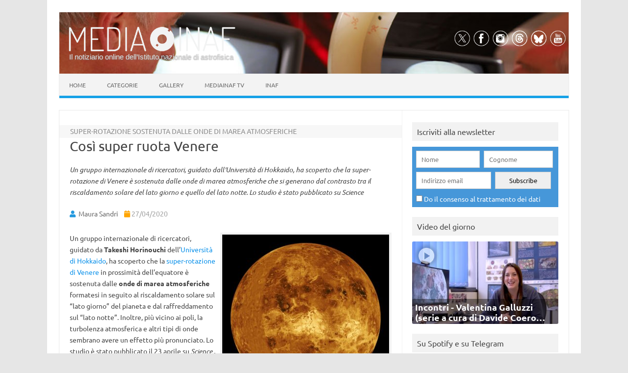

--- FILE ---
content_type: text/html; charset=UTF-8
request_url: https://www.media.inaf.it/2020/04/27/venere-super-rotazione/
body_size: 76348
content:
<!DOCTYPE html>
<html lang="it-IT">
<!--<![endif]-->
<head>
<meta charset="UTF-8">
<meta name="viewport" content="width=device-width, user-scalable=yes, initial-scale=1.0">
<meta name="facebook-domain-verification" content="jl5h6w8h0hdcj19g7zwl9smcjebisq" />
<meta name="google-site-verification" content="R5oC4XjKQXIWbe1hjB350p9B7YlVOeVE0b4ZevTzbjU" />
<meta name="thumbnail" content="https://www.media.inaf.it/wp-content/uploads/2020/04/venere_ita-660x501.jpg" />
<link rel="profile" href="http://gmpg.org/xfn/11">
<!-- Start favicon defs by Mala -->
<link rel="apple-touch-icon" sizes="57x57" href="/favicons/apple-icon-57x57.png">
<link rel="apple-touch-icon" sizes="60x60" href="/favicons/apple-icon-60x60.png">
<link rel="apple-touch-icon" sizes="72x72" href="/favicons/apple-icon-72x72.png">
<link rel="apple-touch-icon" sizes="76x76" href="/favicons/apple-icon-76x76.png">
<link rel="apple-touch-icon" sizes="114x114" href="/favicons/apple-icon-114x114.png">
<link rel="apple-touch-icon" sizes="120x120" href="/favicons/apple-icon-120x120.png">
<link rel="apple-touch-icon" sizes="144x144" href="/favicons/apple-icon-144x144.png">
<link rel="apple-touch-icon" sizes="152x152" href="/favicons/apple-icon-152x152.png">
<link rel="apple-touch-icon" sizes="180x180" href="/favicons/apple-icon-180x180.png">
<link rel="icon" type="image/png" sizes="192x192"  href="/favicons/android-icon-192x192.png">
<link rel="icon" type="image/png" sizes="32x32" href="/favicons/favicon-32x32.png">
<link rel="icon" type="image/png" sizes="96x96" href="/favicons/favicon-96x96.png">
<link rel="icon" type="image/png" sizes="16x16" href="/favicons/favicon-16x16.png">
<link rel="manifest" href="/favicons/manifest.json">
<meta name="msapplication-TileColor" content="#ffffff">
<meta name="msapplication-TileImage" content="/favicons/ms-icon-144x144.png">
<meta name="theme-color" content="#ffffff">
<!-- End favicon -->
<meta property="og:site_name" content="MEDIA INAF" />
<meta property="fb:admins" content="1445982579" />
<meta name="twitter:site" content="@mediainaf" />
<meta name="author" content="Maura Sandri" />
<meta name="description" content="Un gruppo internazionale di ricercatori, guidato dall'Università di Hokkaido, ha scoperto che la super-rotazione di Venere è sostenuta dalle onde di marea atmosferiche che si generano dal contrasto tra il riscaldamento solare del lato giorno e quello del lato notte. Lo studio è stato pubblicato su Science" />
<meta property="og:title" content="Così super ruota Venere" />
<meta property="og:url" content="https://www.media.inaf.it/2020/04/27/venere-super-rotazione/" />
<meta property="og:type" content="article" />
<meta property="og:description" content="Un gruppo internazionale di ricercatori, guidato dall'Università di Hokkaido, ha scoperto che la super-rotazione di Venere è sostenuta dalle onde di marea atmosferiche che si generano dal contrasto tra il riscaldamento solare del lato gio" />
<meta name="twitter:title" content="Così super ruota Venere" />
<meta name="twitter:description" content="Un gruppo internazionale di ricercatori, guidato dall'Università di Hokkaido, ha scoperto che la super-rotazione di Venere è sostenuta dalle onde di marea atmosferiche che si generano dal contrasto tra il riscaldamento solare del lato gio" />
<meta property="og:author" content="Maura Sandri" />
<meta property="og:image" content="https://www.media.inaf.it/wp-content/uploads/2020/04/venere_ita-scaled.jpg" />
<link rel="image_src" href="https://www.media.inaf.it/wp-content/uploads/2020/04/venere_ita-scaled.jpg" />
<meta name="twitter:card" content="summary_large_image" />
<meta name="twitter:image" content="https://www.media.inaf.it/wp-content/uploads/2020/04/venere_ita-scaled.jpg" />
<link rel="preload" href="https://www.media.inaf.it/wp-content/themes/malaspinaf/fonts/fontawesome-free-5.14.0-web/css/all.min.css" as='style' onload="this.onload=null;this.rel='stylesheet'" />
<link rel='preload' id='themonic-fonts-css' href='https://www.media.inaf.it/wp-content/themes/malaspinaf/fonts/ubuntu-v20-latin_latin-ext/all.css' as='style' onload="this.onload=null;this.rel='stylesheet'"  />
<title>Così super ruota Venere &#8211; MEDIA INAF</title>
<meta name='robots' content='max-image-preview:large' />
<link rel="alternate" type="application/rss+xml" title="MEDIA INAF &raquo; Feed" href="https://www.media.inaf.it/feed/" />
<link rel="alternate" title="oEmbed (JSON)" type="application/json+oembed" href="https://www.media.inaf.it/wp-json/oembed/1.0/embed?url=https%3A%2F%2Fwww.media.inaf.it%2F2020%2F04%2F27%2Fvenere-super-rotazione%2F" />
<link rel="alternate" title="oEmbed (XML)" type="text/xml+oembed" href="https://www.media.inaf.it/wp-json/oembed/1.0/embed?url=https%3A%2F%2Fwww.media.inaf.it%2F2020%2F04%2F27%2Fvenere-super-rotazione%2F&#038;format=xml" />
<style id='wp-img-auto-sizes-contain-inline-css' type='text/css'>
img:is([sizes=auto i],[sizes^="auto," i]){contain-intrinsic-size:3000px 1500px}
/*# sourceURL=wp-img-auto-sizes-contain-inline-css */
</style>
<link rel='stylesheet' id='pmb_common-css' href='https://www.media.inaf.it/wp-content/plugins/print-my-blog/assets/styles/pmb-common.css?ver=1757340526' type='text/css' media='all' />
<style id='wp-block-library-inline-css' type='text/css'>
:root{--wp-block-synced-color:#7a00df;--wp-block-synced-color--rgb:122,0,223;--wp-bound-block-color:var(--wp-block-synced-color);--wp-editor-canvas-background:#ddd;--wp-admin-theme-color:#007cba;--wp-admin-theme-color--rgb:0,124,186;--wp-admin-theme-color-darker-10:#006ba1;--wp-admin-theme-color-darker-10--rgb:0,107,160.5;--wp-admin-theme-color-darker-20:#005a87;--wp-admin-theme-color-darker-20--rgb:0,90,135;--wp-admin-border-width-focus:2px}@media (min-resolution:192dpi){:root{--wp-admin-border-width-focus:1.5px}}.wp-element-button{cursor:pointer}:root .has-very-light-gray-background-color{background-color:#eee}:root .has-very-dark-gray-background-color{background-color:#313131}:root .has-very-light-gray-color{color:#eee}:root .has-very-dark-gray-color{color:#313131}:root .has-vivid-green-cyan-to-vivid-cyan-blue-gradient-background{background:linear-gradient(135deg,#00d084,#0693e3)}:root .has-purple-crush-gradient-background{background:linear-gradient(135deg,#34e2e4,#4721fb 50%,#ab1dfe)}:root .has-hazy-dawn-gradient-background{background:linear-gradient(135deg,#faaca8,#dad0ec)}:root .has-subdued-olive-gradient-background{background:linear-gradient(135deg,#fafae1,#67a671)}:root .has-atomic-cream-gradient-background{background:linear-gradient(135deg,#fdd79a,#004a59)}:root .has-nightshade-gradient-background{background:linear-gradient(135deg,#330968,#31cdcf)}:root .has-midnight-gradient-background{background:linear-gradient(135deg,#020381,#2874fc)}:root{--wp--preset--font-size--normal:16px;--wp--preset--font-size--huge:42px}.has-regular-font-size{font-size:1em}.has-larger-font-size{font-size:2.625em}.has-normal-font-size{font-size:var(--wp--preset--font-size--normal)}.has-huge-font-size{font-size:var(--wp--preset--font-size--huge)}.has-text-align-center{text-align:center}.has-text-align-left{text-align:left}.has-text-align-right{text-align:right}.has-fit-text{white-space:nowrap!important}#end-resizable-editor-section{display:none}.aligncenter{clear:both}.items-justified-left{justify-content:flex-start}.items-justified-center{justify-content:center}.items-justified-right{justify-content:flex-end}.items-justified-space-between{justify-content:space-between}.screen-reader-text{border:0;clip-path:inset(50%);height:1px;margin:-1px;overflow:hidden;padding:0;position:absolute;width:1px;word-wrap:normal!important}.screen-reader-text:focus{background-color:#ddd;clip-path:none;color:#444;display:block;font-size:1em;height:auto;left:5px;line-height:normal;padding:15px 23px 14px;text-decoration:none;top:5px;width:auto;z-index:100000}html :where(.has-border-color){border-style:solid}html :where([style*=border-top-color]){border-top-style:solid}html :where([style*=border-right-color]){border-right-style:solid}html :where([style*=border-bottom-color]){border-bottom-style:solid}html :where([style*=border-left-color]){border-left-style:solid}html :where([style*=border-width]){border-style:solid}html :where([style*=border-top-width]){border-top-style:solid}html :where([style*=border-right-width]){border-right-style:solid}html :where([style*=border-bottom-width]){border-bottom-style:solid}html :where([style*=border-left-width]){border-left-style:solid}html :where(img[class*=wp-image-]){height:auto;max-width:100%}:where(figure){margin:0 0 1em}html :where(.is-position-sticky){--wp-admin--admin-bar--position-offset:var(--wp-admin--admin-bar--height,0px)}@media screen and (max-width:600px){html :where(.is-position-sticky){--wp-admin--admin-bar--position-offset:0px}}

/*# sourceURL=wp-block-library-inline-css */
</style><style id='global-styles-inline-css' type='text/css'>
:root{--wp--preset--aspect-ratio--square: 1;--wp--preset--aspect-ratio--4-3: 4/3;--wp--preset--aspect-ratio--3-4: 3/4;--wp--preset--aspect-ratio--3-2: 3/2;--wp--preset--aspect-ratio--2-3: 2/3;--wp--preset--aspect-ratio--16-9: 16/9;--wp--preset--aspect-ratio--9-16: 9/16;--wp--preset--color--black: #000000;--wp--preset--color--cyan-bluish-gray: #abb8c3;--wp--preset--color--white: #ffffff;--wp--preset--color--pale-pink: #f78da7;--wp--preset--color--vivid-red: #cf2e2e;--wp--preset--color--luminous-vivid-orange: #ff6900;--wp--preset--color--luminous-vivid-amber: #fcb900;--wp--preset--color--light-green-cyan: #7bdcb5;--wp--preset--color--vivid-green-cyan: #00d084;--wp--preset--color--pale-cyan-blue: #8ed1fc;--wp--preset--color--vivid-cyan-blue: #0693e3;--wp--preset--color--vivid-purple: #9b51e0;--wp--preset--gradient--vivid-cyan-blue-to-vivid-purple: linear-gradient(135deg,rgb(6,147,227) 0%,rgb(155,81,224) 100%);--wp--preset--gradient--light-green-cyan-to-vivid-green-cyan: linear-gradient(135deg,rgb(122,220,180) 0%,rgb(0,208,130) 100%);--wp--preset--gradient--luminous-vivid-amber-to-luminous-vivid-orange: linear-gradient(135deg,rgb(252,185,0) 0%,rgb(255,105,0) 100%);--wp--preset--gradient--luminous-vivid-orange-to-vivid-red: linear-gradient(135deg,rgb(255,105,0) 0%,rgb(207,46,46) 100%);--wp--preset--gradient--very-light-gray-to-cyan-bluish-gray: linear-gradient(135deg,rgb(238,238,238) 0%,rgb(169,184,195) 100%);--wp--preset--gradient--cool-to-warm-spectrum: linear-gradient(135deg,rgb(74,234,220) 0%,rgb(151,120,209) 20%,rgb(207,42,186) 40%,rgb(238,44,130) 60%,rgb(251,105,98) 80%,rgb(254,248,76) 100%);--wp--preset--gradient--blush-light-purple: linear-gradient(135deg,rgb(255,206,236) 0%,rgb(152,150,240) 100%);--wp--preset--gradient--blush-bordeaux: linear-gradient(135deg,rgb(254,205,165) 0%,rgb(254,45,45) 50%,rgb(107,0,62) 100%);--wp--preset--gradient--luminous-dusk: linear-gradient(135deg,rgb(255,203,112) 0%,rgb(199,81,192) 50%,rgb(65,88,208) 100%);--wp--preset--gradient--pale-ocean: linear-gradient(135deg,rgb(255,245,203) 0%,rgb(182,227,212) 50%,rgb(51,167,181) 100%);--wp--preset--gradient--electric-grass: linear-gradient(135deg,rgb(202,248,128) 0%,rgb(113,206,126) 100%);--wp--preset--gradient--midnight: linear-gradient(135deg,rgb(2,3,129) 0%,rgb(40,116,252) 100%);--wp--preset--font-size--small: 13px;--wp--preset--font-size--medium: 20px;--wp--preset--font-size--large: 36px;--wp--preset--font-size--x-large: 42px;--wp--preset--spacing--20: 0.44rem;--wp--preset--spacing--30: 0.67rem;--wp--preset--spacing--40: 1rem;--wp--preset--spacing--50: 1.5rem;--wp--preset--spacing--60: 2.25rem;--wp--preset--spacing--70: 3.38rem;--wp--preset--spacing--80: 5.06rem;--wp--preset--shadow--natural: 6px 6px 9px rgba(0, 0, 0, 0.2);--wp--preset--shadow--deep: 12px 12px 50px rgba(0, 0, 0, 0.4);--wp--preset--shadow--sharp: 6px 6px 0px rgba(0, 0, 0, 0.2);--wp--preset--shadow--outlined: 6px 6px 0px -3px rgb(255, 255, 255), 6px 6px rgb(0, 0, 0);--wp--preset--shadow--crisp: 6px 6px 0px rgb(0, 0, 0);}:where(body) { margin: 0; }.wp-site-blocks > .alignleft { float: left; margin-right: 2em; }.wp-site-blocks > .alignright { float: right; margin-left: 2em; }.wp-site-blocks > .aligncenter { justify-content: center; margin-left: auto; margin-right: auto; }:where(.is-layout-flex){gap: 0.5em;}:where(.is-layout-grid){gap: 0.5em;}.is-layout-flow > .alignleft{float: left;margin-inline-start: 0;margin-inline-end: 2em;}.is-layout-flow > .alignright{float: right;margin-inline-start: 2em;margin-inline-end: 0;}.is-layout-flow > .aligncenter{margin-left: auto !important;margin-right: auto !important;}.is-layout-constrained > .alignleft{float: left;margin-inline-start: 0;margin-inline-end: 2em;}.is-layout-constrained > .alignright{float: right;margin-inline-start: 2em;margin-inline-end: 0;}.is-layout-constrained > .aligncenter{margin-left: auto !important;margin-right: auto !important;}.is-layout-constrained > :where(:not(.alignleft):not(.alignright):not(.alignfull)){margin-left: auto !important;margin-right: auto !important;}body .is-layout-flex{display: flex;}.is-layout-flex{flex-wrap: wrap;align-items: center;}.is-layout-flex > :is(*, div){margin: 0;}body .is-layout-grid{display: grid;}.is-layout-grid > :is(*, div){margin: 0;}body{padding-top: 0px;padding-right: 0px;padding-bottom: 0px;padding-left: 0px;}a:where(:not(.wp-element-button)){text-decoration: underline;}:root :where(.wp-element-button, .wp-block-button__link){background-color: #32373c;border-width: 0;color: #fff;font-family: inherit;font-size: inherit;font-style: inherit;font-weight: inherit;letter-spacing: inherit;line-height: inherit;padding-top: calc(0.667em + 2px);padding-right: calc(1.333em + 2px);padding-bottom: calc(0.667em + 2px);padding-left: calc(1.333em + 2px);text-decoration: none;text-transform: inherit;}.has-black-color{color: var(--wp--preset--color--black) !important;}.has-cyan-bluish-gray-color{color: var(--wp--preset--color--cyan-bluish-gray) !important;}.has-white-color{color: var(--wp--preset--color--white) !important;}.has-pale-pink-color{color: var(--wp--preset--color--pale-pink) !important;}.has-vivid-red-color{color: var(--wp--preset--color--vivid-red) !important;}.has-luminous-vivid-orange-color{color: var(--wp--preset--color--luminous-vivid-orange) !important;}.has-luminous-vivid-amber-color{color: var(--wp--preset--color--luminous-vivid-amber) !important;}.has-light-green-cyan-color{color: var(--wp--preset--color--light-green-cyan) !important;}.has-vivid-green-cyan-color{color: var(--wp--preset--color--vivid-green-cyan) !important;}.has-pale-cyan-blue-color{color: var(--wp--preset--color--pale-cyan-blue) !important;}.has-vivid-cyan-blue-color{color: var(--wp--preset--color--vivid-cyan-blue) !important;}.has-vivid-purple-color{color: var(--wp--preset--color--vivid-purple) !important;}.has-black-background-color{background-color: var(--wp--preset--color--black) !important;}.has-cyan-bluish-gray-background-color{background-color: var(--wp--preset--color--cyan-bluish-gray) !important;}.has-white-background-color{background-color: var(--wp--preset--color--white) !important;}.has-pale-pink-background-color{background-color: var(--wp--preset--color--pale-pink) !important;}.has-vivid-red-background-color{background-color: var(--wp--preset--color--vivid-red) !important;}.has-luminous-vivid-orange-background-color{background-color: var(--wp--preset--color--luminous-vivid-orange) !important;}.has-luminous-vivid-amber-background-color{background-color: var(--wp--preset--color--luminous-vivid-amber) !important;}.has-light-green-cyan-background-color{background-color: var(--wp--preset--color--light-green-cyan) !important;}.has-vivid-green-cyan-background-color{background-color: var(--wp--preset--color--vivid-green-cyan) !important;}.has-pale-cyan-blue-background-color{background-color: var(--wp--preset--color--pale-cyan-blue) !important;}.has-vivid-cyan-blue-background-color{background-color: var(--wp--preset--color--vivid-cyan-blue) !important;}.has-vivid-purple-background-color{background-color: var(--wp--preset--color--vivid-purple) !important;}.has-black-border-color{border-color: var(--wp--preset--color--black) !important;}.has-cyan-bluish-gray-border-color{border-color: var(--wp--preset--color--cyan-bluish-gray) !important;}.has-white-border-color{border-color: var(--wp--preset--color--white) !important;}.has-pale-pink-border-color{border-color: var(--wp--preset--color--pale-pink) !important;}.has-vivid-red-border-color{border-color: var(--wp--preset--color--vivid-red) !important;}.has-luminous-vivid-orange-border-color{border-color: var(--wp--preset--color--luminous-vivid-orange) !important;}.has-luminous-vivid-amber-border-color{border-color: var(--wp--preset--color--luminous-vivid-amber) !important;}.has-light-green-cyan-border-color{border-color: var(--wp--preset--color--light-green-cyan) !important;}.has-vivid-green-cyan-border-color{border-color: var(--wp--preset--color--vivid-green-cyan) !important;}.has-pale-cyan-blue-border-color{border-color: var(--wp--preset--color--pale-cyan-blue) !important;}.has-vivid-cyan-blue-border-color{border-color: var(--wp--preset--color--vivid-cyan-blue) !important;}.has-vivid-purple-border-color{border-color: var(--wp--preset--color--vivid-purple) !important;}.has-vivid-cyan-blue-to-vivid-purple-gradient-background{background: var(--wp--preset--gradient--vivid-cyan-blue-to-vivid-purple) !important;}.has-light-green-cyan-to-vivid-green-cyan-gradient-background{background: var(--wp--preset--gradient--light-green-cyan-to-vivid-green-cyan) !important;}.has-luminous-vivid-amber-to-luminous-vivid-orange-gradient-background{background: var(--wp--preset--gradient--luminous-vivid-amber-to-luminous-vivid-orange) !important;}.has-luminous-vivid-orange-to-vivid-red-gradient-background{background: var(--wp--preset--gradient--luminous-vivid-orange-to-vivid-red) !important;}.has-very-light-gray-to-cyan-bluish-gray-gradient-background{background: var(--wp--preset--gradient--very-light-gray-to-cyan-bluish-gray) !important;}.has-cool-to-warm-spectrum-gradient-background{background: var(--wp--preset--gradient--cool-to-warm-spectrum) !important;}.has-blush-light-purple-gradient-background{background: var(--wp--preset--gradient--blush-light-purple) !important;}.has-blush-bordeaux-gradient-background{background: var(--wp--preset--gradient--blush-bordeaux) !important;}.has-luminous-dusk-gradient-background{background: var(--wp--preset--gradient--luminous-dusk) !important;}.has-pale-ocean-gradient-background{background: var(--wp--preset--gradient--pale-ocean) !important;}.has-electric-grass-gradient-background{background: var(--wp--preset--gradient--electric-grass) !important;}.has-midnight-gradient-background{background: var(--wp--preset--gradient--midnight) !important;}.has-small-font-size{font-size: var(--wp--preset--font-size--small) !important;}.has-medium-font-size{font-size: var(--wp--preset--font-size--medium) !important;}.has-large-font-size{font-size: var(--wp--preset--font-size--large) !important;}.has-x-large-font-size{font-size: var(--wp--preset--font-size--x-large) !important;}
/*# sourceURL=global-styles-inline-css */
</style>

<link rel='stylesheet' id='contact-form-7-css' href='https://www.media.inaf.it/wp-content/plugins/contact-form-7/includes/css/styles.css?ver=6.1.4' type='text/css' media='all' />
<link rel='stylesheet' id='cookie-notice-front-css' href='https://www.media.inaf.it/wp-content/plugins/cookie-notice/css/front.min.css?ver=2.5.11' type='text/css' media='all' />
<link rel='stylesheet' id='gn-frontend-gnfollow-style-css' href='https://www.media.inaf.it/wp-content/plugins/gn-publisher/assets/css/gn-frontend-gnfollow.min.css?ver=1.5.26' type='text/css' media='all' />
<link rel='stylesheet' id='themonic-style-css' href='https://www.media.inaf.it/wp-content/themes/malaspinaf/style.min.css?ver=1767025219' type='text/css' media='all' />
<link rel='stylesheet' id='custom-style-css' href='https://www.media.inaf.it/wp-content/themes/malaspinaf/custom.css?ver=6.9' type='text/css' media='all' />
<link rel='stylesheet' id='newsletter-css' href='https://www.media.inaf.it/wp-content/plugins/newsletter/style.css?ver=8.9.2' type='text/css' media='all' />
<link rel='stylesheet' id='slb_core-css' href='https://www.media.inaf.it/wp-content/plugins/simple-lightbox/client/css/app.css?ver=2.9.4' type='text/css' media='all' />
<script type="text/javascript" id="cookie-notice-front-js-before">
/* <![CDATA[ */
var cnArgs = {"ajaxUrl":"https:\/\/www.media.inaf.it\/wp-admin\/admin-ajax.php","nonce":"88c16b5591","hideEffect":"fade","position":"bottom","onScroll":true,"onScrollOffset":144,"onClick":true,"cookieName":"cookie_notice_accepted","cookieTime":15811200,"cookieTimeRejected":3600,"globalCookie":false,"redirection":true,"cache":false,"revokeCookies":false,"revokeCookiesOpt":"automatic"};

//# sourceURL=cookie-notice-front-js-before
/* ]]> */
</script>
<script type="text/javascript" src="https://www.media.inaf.it/wp-content/plugins/cookie-notice/js/front.min.js?ver=2.5.11" id="cookie-notice-front-js"></script>
<script type="text/javascript" src="https://www.media.inaf.it/wp-includes/js/jquery/jquery.min.js?ver=3.7.1" id="jquery-core-js"></script>
<script type="text/javascript" src="https://www.media.inaf.it/wp-includes/js/jquery/jquery-migrate.min.js?ver=3.4.1" id="jquery-migrate-js"></script>
<script type="text/javascript" src="https://www.media.inaf.it/wp-content/themes/malaspinaf/js/mediainaf.js" id="mediainaf-js"></script>
<link rel="https://api.w.org/" href="https://www.media.inaf.it/wp-json/" /><link rel="alternate" title="JSON" type="application/json" href="https://www.media.inaf.it/wp-json/wp/v2/posts/1688748" /><link rel="EditURI" type="application/rsd+xml" title="RSD" href="https://www.media.inaf.it/xmlrpc.php?rsd" />
<meta name="generator" content="WordPress 6.9" />
<link rel="canonical" href="https://www.media.inaf.it/2020/04/27/venere-super-rotazione/" />
<link rel='shortlink' href='https://www.media.inaf.it/?p=1688748' />
<noscript><style id="rocket-lazyload-nojs-css">.rll-youtube-player, [data-lazy-src]{display:none !important;}</style></noscript> 

<script type="application/ld+json" class="gnpub-schema-markup-output">
{"@context":"https:\/\/schema.org\/","@type":"NewsArticle","@id":"https:\/\/www.media.inaf.it\/2020\/04\/27\/venere-super-rotazione\/#newsarticle","url":"https:\/\/www.media.inaf.it\/2020\/04\/27\/venere-super-rotazione\/","image":{"@type":"ImageObject","url":"https:\/\/www.media.inaf.it\/wp-content\/uploads\/2020\/04\/venere_ita-150x150.jpg","width":150,"height":150},"headline":"Cos\u00ec super ruota Venere","mainEntityOfPage":"https:\/\/www.media.inaf.it\/2020\/04\/27\/venere-super-rotazione\/","datePublished":"2020-04-27T15:18:23+02:00","dateModified":"2020-04-27T15:18:59+02:00","description":"Un gruppo internazionale di ricercatori, guidato dall'Universit\u00e0 di Hokkaido, ha scoperto che la super-rotazione di Venere \u00e8 sostenuta dalle onde di marea atmosferiche che si generano dal contrasto tra il riscaldamento solare del lato giorno e quello del lato notte. Lo studio \u00e8 stato pubblicato su Science","articleSection":"News","articleBody":"[caption id=\"attachment_1688751\" align=\"alignright\" width=\"340\"] Vista globale di Venere, simulata al computer, centrata su 90 gradi di longitudine est (Nasa\/Jpl)[\/caption]\r\n\r\nUn gruppo internazionale di ricercatori, guidato da Takeshi Horinouchi dell'Universit\u00e0 di Hokkaido, ha scoperto che la super-rotazione di Venere in prossimit\u00e0 dell'equatore \u00e8 sostenuta dalle onde di marea atmosferiche formatesi in seguito al riscaldamento solare sul \u201clato giorno\u201d del pianeta e dal raffreddamento sul \u201clato notte\u201d. Inoltre, pi\u00f9 vicino ai poli, la turbolenza atmosferica e altri tipi di onde sembrano avere un effetto pi\u00f9 pronunciato. Lo studio \u00e8 stato pubblicato il 23 aprile su Science .\r\n\r\nVenere ruota molto lentamente, impiegando ben 243 giorni terrestri per compiere un giro completo attorno al proprio asse. S\u00ec, avete capito bene: un giorno su Venere \u00e8 lungo quanto 243 giorni sulla Terra. \u00c8 addirittura pi\u00f9 lungo di un anno che, su Venere, \u00e8 di soli 224 giorni terrestri. Nonostante questa sua rotazione molto lenta, l'atmosfera di Venere ruota verso ovest 60 volte pi\u00f9 velocemente della rotazione planetaria. Questa super-rotazione aumenta con l'altitudine, e le spesse nubi che circondano il pianeta impiegano solo quattro giorni terrestri a farsi un giro completo attorno al pianeta. L'atmosfera in rapido movimento ovviamente trasporta il calore dal lato illuminato a giorno, al lato in cui \u00e8 notte, mitigando le differenze di temperatura tra i due emisferi. \u00abDa quando la super-rotazione \u00e8 stata scoperta negli anni '60, tuttavia, il meccanismo alla base della sua formazione e sostentamento \u00e8 stato un mistero\u00bb, dice Horinouchi.\r\n\r\nHorinouchi e i suoi colleghi dell'Institute of Space and Astronautical Science (Isas, Jaxa), insieme ad altri ricercatori, hanno sviluppato un nuovo metodo estremamente preciso per tracciare le nubi e ricavare le velocit\u00e0 del vento dalle immagini fornite dalle telecamere a raggi ultravioletti e infrarossi della sonda spaziale Akatsuki, che orbita attorno a Venere da dicembre 2015. Ci\u00f2 ha permesso loro di stimare il contributo delle onde atmosferiche e della turbolenza alla super-rotazione.\r\n\r\n[caption id=\"attachment_1688752\" align=\"alignnone\" width=\"2560\"] Il sistema proposto in grado di sostenere la super-rotazione (freccia gialla) dell'atmosfera di Venere. La marea termica (rossa) verso l\u2019equatore impone la super-rotazione verso ovest. L'atmosfera \u00e8 controllata da un doppio sistema di circolazione: la circolazione meridionale (verticale, bianca) che trasporta lentamente il calore verso i poli e la super-rotazione che trasporta rapidamente il calore verso la notte del pianeta. Crediti: team di progetto Planet-C, traduzione di Media Inaf[\/caption]\r\n\r\nPer la prima volta, il gruppo ha notato che le differenze di temperatura atmosferica tra basse e alte latitudini sono minime, e non possono essere spiegate senza chiamare in causa una circolazione attraverso le latitudini. \u00abPoich\u00e9 tale circolazione dovrebbe alterare la distribuzione del vento e indebolire il picco di super-rotazione, deve esistere un altro meccanismo che rafforza e sostiene la distribuzione dei venti osservata\u00bb, spiega Horinouchi.\r\n\r\nUlteriori analisi hanno rivelato che il mantenimento della super-rotazione \u00e8 sostenuto da quella che viene chiamata marea termica \u2013 un'onda atmosferica generata dal contrasto tra il riscaldamento solare del lato giorno e quello del lato notte \u2013 che fornisce l'accelerazione a basse latitudini. Precedenti studi avevano suggerito che la turbolenza atmosferica e le onde diverse dalla marea termica avrebbero potuto fornire questa accelerazione. Tuttavia, questo studio ha dimostrato che tali onde lavorano in realt\u00e0 in modo opposto, rallentando debolmente la super-rotazione a bassa latitudine, anche se svolgono un ruolo importante alle medie e alte latitudini.\r\n\r\nLa loro scoperta ha evidenziato i fattori che sostengono la super-rotazione, suggerendo al contempo un sistema a doppia circolazione che trasporta efficacemente il calore in tutto il pianeta: la circolazione meridionale che trasporta lentamente il calore verso i poli e la super-rotazione che trasporta rapidamente il calore verso la notte del pianeta.\r\n\r\n\u00abIl nostro studio potrebbe aiutare a comprendere meglio i sistemi atmosferici su esopianeti nei quali un lato \u00e8 sempre rivolto verso la stella centrale, una situazione abbastanza simile a quella di Venere, il cui giorno \u00e8 molto lungo\u00bb, conclude Horinouchi.\r\n\r\nPer saperne di pi\u00f9:\r\n\r\n \tLeggi su Science l'articolo \"How waves and turbulence maintain the super-rotation of Venus\u2019 atmosphere\" di Takeshi Horinouchi,Yoshi-Yuki Hayashi, Shigeto Watanabe, Manabu Yamada, Atsushi Yamazaki, Toru Kouyama, Makoto Taguchi, Tetsuya Fukuhara, Masahiro Takagi, Kazunori Ogohara, Shin-ya Murakami, Javier Peralta, Sanjay S. Limaye, Takeshi Imamura, Masato Nakamura, Takao M. Sato e Takehiko Satoh","keywords":"Akatsuki, Jaxa, Super rotazione, Venere, ","name":"Cos\u00ec super ruota Venere","thumbnailUrl":"https:\/\/www.media.inaf.it\/wp-content\/uploads\/2020\/04\/venere_ita-150x150.jpg","wordCount":688,"timeRequired":"PT3M3S","mainEntity":{"@type":"WebPage","@id":"https:\/\/www.media.inaf.it\/2020\/04\/27\/venere-super-rotazione\/"},"author":{"@type":"Person","name":"Maura Sandri","description":"Tecnologa e giornalista dell'Osservatorio di astrofisica e scienza dello spazio di Bologna. Si occupa della progettazione e caratterizzazione di ottiche per satelliti dedicati allo studio del fondo cosmico a microonde e di radiotelescopi, nonch\u00e9 di didattica e divulgazione. Fa parte della redazione di Media Inaf ed \u00e8 Direttrice Responsabile della rivista Universi.","url":"https:\/\/www.media.inaf.it\/author\/sandri\/","sameAs":["MauraSandri"],"image":{"@type":"ImageObject","url":"https:\/\/secure.gravatar.com\/avatar\/2e9e3a82eff798d22ec5d9209cbec016cfe204878a64862f9c8f6e6f4eda12ba?s=96&d=mm&r=g","height":96,"width":96}},"editor":{"@type":"Person","name":"Maura Sandri","description":"Tecnologa e giornalista dell'Osservatorio di astrofisica e scienza dello spazio di Bologna. Si occupa della progettazione e caratterizzazione di ottiche per satelliti dedicati allo studio del fondo cosmico a microonde e di radiotelescopi, nonch\u00e9 di didattica e divulgazione. Fa parte della redazione di Media Inaf ed \u00e8 Direttrice Responsabile della rivista Universi.","url":"https:\/\/www.media.inaf.it\/author\/sandri\/","sameAs":["MauraSandri"],"image":{"@type":"ImageObject","url":"https:\/\/secure.gravatar.com\/avatar\/2e9e3a82eff798d22ec5d9209cbec016cfe204878a64862f9c8f6e6f4eda12ba?s=96&d=mm&r=g","height":96,"width":96}}}
</script>
</head>
<body class="wp-singular post-template-default single single-post postid-1688748 single-format-standard wp-theme-malaspinaf cookies-not-set">
<div id="page" class="site">
	<header id="masthead" class="site-header" role="banner" style="background-image: url('https://www.media.inaf.it/wp-content/themes/malaspinaf/img/header/others/header-others-08.jpg'); background-size: cover"> 
					
		<div class="themonic-logo">
        <a href="https://www.media.inaf.it/" title="MEDIA INAF" rel="home"><img src="data:image/svg+xml,%3Csvg%20xmlns='http://www.w3.org/2000/svg'%20viewBox='0%200%200%2055'%3E%3C/svg%3E" height="55" alt="MEDIA INAF" data-lazy-src="https://www.media.inaf.it/wp-content/uploads/2023/09/logo-dosis-557-89.png"><noscript><img src="https://www.media.inaf.it/wp-content/uploads/2023/09/logo-dosis-557-89.png" height="55" alt="MEDIA INAF"></noscript></a>
		<br .../> 
				<a class="site-description" href="https://www.media.inaf.it/">Il notiziario online dell’Istituto nazionale di astrofisica</a>
				</div>
		
		<div class="socialmedia">
							<a href="https://x.com/mediainaf" target="_blank"><img src="data:image/svg+xml,%3Csvg%20xmlns='http://www.w3.org/2000/svg'%20viewBox='0%200%200%200'%3E%3C/svg%3E" alt="Follow us on X" title="Follow us on X" data-lazy-src="https://www.media.inaf.it/wp-content/themes/malaspinaf/img/x.png"/><noscript><img src="https://www.media.inaf.it/wp-content/themes/malaspinaf/img/x.png" alt="Follow us on X" title="Follow us on X"/></noscript></a> 
											<a href="https://facebook.com/media.inaf" target="_blank"><img src="data:image/svg+xml,%3Csvg%20xmlns='http://www.w3.org/2000/svg'%20viewBox='0%200%200%200'%3E%3C/svg%3E" alt="Follow us on Facebook" title="Follow us on Facebook" data-lazy-src="https://www.media.inaf.it/wp-content/themes/malaspinaf/img/facebook.png"/><noscript><img src="https://www.media.inaf.it/wp-content/themes/malaspinaf/img/facebook.png" alt="Follow us on Facebook" title="Follow us on Facebook"/></noscript></a>
											<a href="https://instagram.com/mediainaf" rel="author" target="_blank"><img src="data:image/svg+xml,%3Csvg%20xmlns='http://www.w3.org/2000/svg'%20viewBox='0%200%200%200'%3E%3C/svg%3E" alt="Follow us on Instagram" title="Follow us on Instagram" data-lazy-src="https://www.media.inaf.it/wp-content/themes/malaspinaf/img/instagram.png"/><noscript><img src="https://www.media.inaf.it/wp-content/themes/malaspinaf/img/instagram.png" alt="Follow us on Instagram" title="Follow us on Instagram"/></noscript></a>
											<a href="https://www.threads.net/@mediainaf" rel="author" target="_blank"><img src="data:image/svg+xml,%3Csvg%20xmlns='http://www.w3.org/2000/svg'%20viewBox='0%200%200%200'%3E%3C/svg%3E" alt="Follow us on Threads" title="Follow us on Threads" data-lazy-src="https://www.media.inaf.it/wp-content/themes/malaspinaf/img/threads.png"/><noscript><img src="https://www.media.inaf.it/wp-content/themes/malaspinaf/img/threads.png" alt="Follow us on Threads" title="Follow us on Threads"/></noscript></a>
											<a href="https://bsky.app/profile/media.inaf.it" rel="author" target="_blank"><img src="data:image/svg+xml,%3Csvg%20xmlns='http://www.w3.org/2000/svg'%20viewBox='0%200%200%200'%3E%3C/svg%3E" alt="Follow us on Bluesky" title="Follow us on Bluesky" data-lazy-src="https://www.media.inaf.it/wp-content/themes/malaspinaf/img/bluesky.png"/><noscript><img src="https://www.media.inaf.it/wp-content/themes/malaspinaf/img/bluesky.png" alt="Follow us on Bluesky" title="Follow us on Bluesky"/></noscript></a>
									<a class="rss" href="https://www.youtube.com/user/inaftv?view_as=subscriber&#038;sub_confirmation=1" target="_blank"><img src="data:image/svg+xml,%3Csvg%20xmlns='http://www.w3.org/2000/svg'%20viewBox='0%200%200%200'%3E%3C/svg%3E" alt="Follow us on YouTube" title="Follow us on YouTube" data-lazy-src="https://www.media.inaf.it/wp-content/themes/malaspinaf/img/youtube.png"/><noscript><img src="https://www.media.inaf.it/wp-content/themes/malaspinaf/img/youtube.png" alt="Follow us on YouTube" title="Follow us on YouTube"/></noscript></a>			
					</div>
		

		
		<nav id="site-navigation" class="themonic-nav" role="navigation">
			<a class="assistive-text" href="#main" title="Vai al contenuto">Vai al contenuto</a>
			<ul id="menu-top" class="nav-menu"><li id="menu-item-44039" class="menu-home menu-item menu-item-type-custom menu-item-object-custom menu-item-44039"><a href="/">Home</a></li>
<li id="menu-item-1679873" class="menu-item menu-item-type-custom menu-item-object-custom menu-item-has-children menu-item-1679873"><a href="#">Categorie</a>
<ul class="sub-menu">
	<li id="menu-item-269034" class="menu-astro menu-item menu-item-type-taxonomy menu-item-object-category current-post-ancestor current-menu-parent current-post-parent menu-item-269034"><a href="https://www.media.inaf.it/category/astro/">Astronomia</a></li>
	<li id="menu-item-44041" class="menu-tech menu-item menu-item-type-taxonomy menu-item-object-category menu-item-44041"><a href="https://www.media.inaf.it/category/tech/">Tech</a></li>
	<li id="menu-item-267314" class="menu-fisica menu-item menu-item-type-taxonomy menu-item-object-category menu-item-267314"><a href="https://www.media.inaf.it/category/fisica/">Fisica</a></li>
	<li id="menu-item-267313" class="menu-spazio menu-item menu-item-type-taxonomy menu-item-object-category menu-item-267313"><a href="https://www.media.inaf.it/category/spazio/">Spazio</a></li>
	<li id="menu-item-1694614" class="menu-item menu-item-type-taxonomy menu-item-object-category menu-item-1694614"><a href="https://www.media.inaf.it/category/bio/">Biologia</a></li>
	<li id="menu-item-1694615" class="menu-item menu-item-type-taxonomy menu-item-object-category menu-item-1694615"><a href="https://www.media.inaf.it/category/geologia/">Geologia</a></li>
	<li id="menu-item-1752893" class="menu-item menu-item-type-taxonomy menu-item-object-category menu-item-1752893"><a href="https://www.media.inaf.it/category/coding/">Informatica</a></li>
	<li id="menu-item-1679883" class="menu-item menu-item-type-taxonomy menu-item-object-category menu-item-1679883"><a href="https://www.media.inaf.it/category/eduinaf/">Per le scuole</a></li>
	<li id="menu-item-44043" class="menu-eventi menu-item menu-item-type-taxonomy menu-item-object-category menu-item-44043"><a href="https://www.media.inaf.it/category/eventi/">Eventi</a></li>
	<li id="menu-item-44040" class="menu-news menu-item menu-item-type-taxonomy menu-item-object-category current-post-ancestor current-menu-parent current-post-parent menu-item-44040"><a href="https://www.media.inaf.it/category/news/">Archivio</a></li>
</ul>
</li>
<li id="menu-item-44057" class="menu-gallery menu-item menu-item-type-custom menu-item-object-custom menu-item-44057"><a target="_blank" href="http://gallery.media.inaf.it/main.php">Gallery</a></li>
<li id="menu-item-44044" class="menu-inaftv menu-item menu-item-type-custom menu-item-object-custom menu-item-44044"><a target="_blank" href="https://www.youtube.com/user/inaftv?sub_confirmation=1">MediaInaf Tv</a></li>
<li id="menu-item-1679874" class="menu-item menu-item-type-custom menu-item-object-custom menu-item-has-children menu-item-1679874"><a href="#">Inaf</a>
<ul class="sub-menu">
	<li id="menu-item-1679875" class="menu-item menu-item-type-post_type menu-item-object-page menu-item-1679875"><a href="https://www.media.inaf.it/elenco-delle-sedi-inaf/">Sedi Inaf</a></li>
	<li id="menu-item-1679877" class="menu-item menu-item-type-custom menu-item-object-custom menu-item-1679877"><a href="https://www.media.inaf.it/inaftv/">Astrochannel</a></li>
	<li id="menu-item-1679880" class="menu-item menu-item-type-post_type menu-item-object-page menu-item-1679880"><a href="https://www.media.inaf.it/inaftv/agenda/">Agenda</a></li>
	<li id="menu-item-1679881" class="menu-item menu-item-type-post_type menu-item-object-page menu-item-1679881"><a href="https://www.media.inaf.it/inaftv/news/">Lavoro</a></li>
	<li id="menu-item-1679882" class="menu-item menu-item-type-post_type menu-item-object-page menu-item-1679882"><a href="https://www.media.inaf.it/inaftv/seminari/">Seminari</a></li>
	<li id="menu-item-1754347" class="menu-item menu-item-type-custom menu-item-object-custom menu-item-1754347"><a href="https://universi.inaf.it/">Universi</a></li>
	<li id="menu-item-1679884" class="menu-item menu-item-type-custom menu-item-object-custom menu-item-1679884"><a href="https://edu.inaf.it">Edu Inaf</a></li>
	<li id="menu-item-1680704" class="menu-item menu-item-type-custom menu-item-object-custom menu-item-1680704"><a target="_blank" href="http://www.beniculturali.inaf.it/">Beni culturali</a></li>
	<li id="menu-item-1696174" class="menu-item menu-item-type-custom menu-item-object-custom menu-item-1696174"><a href="https://play.inaf.it/">Play, didattica innovativa</a></li>
	<li id="menu-item-1679886" class="menu-item menu-item-type-custom menu-item-object-custom menu-item-1679886"><a href="http://www.inaf.it/">Sito istituzionale</a></li>
</ul>
</li>
</ul>		</nav><!-- #site-navigation -->
		<div class="clear"></div>
	</header><!-- #masthead -->

	<div id="main" class="wrapper">	<div id="primary" class="site-content">
		<div id="content" role="main">

			
				
	<article id="post-1688748" class="post-1688748 post type-post status-publish format-standard has-post-thumbnail hentry category-astro category-news tag-akatsuki tag-jaxa tag-super-rotazione tag-venere">
				<header class="entry-header">

			<div class="above-title-meta">
			<div class="subshr">
			SUPER-ROTAZIONE SOSTENUTA DALLE ONDE DI MAREA ATMOSFERICHE			</div>
			</div><!-- above title meta end -->
						
						<h1 class="entry-title">Così super ruota Venere</h1>
						
			<div class="entry-summary">
				<p>Un gruppo internazionale di ricercatori, guidato dall'Università di Hokkaido, ha scoperto che la super-rotazione di Venere è sostenuta dalle onde di marea atmosferiche che si generano dal contrasto tra il riscaldamento solare del lato giorno e quello del lato notte. Lo studio è stato pubblicato su Science</p> 
			</div><!-- .entry-summary -->				
			
				
			<div class="below-title-meta">
				<div class="adt">
					<span class="vcard author">
						<span class="fa fa-user" aria-hidden="true" style="color:#2499de"></span>&nbsp; 
						<a href="https://www.media.inaf.it/author/sandri/" title="Articoli scritti da Maura Sandri" rel="author">Maura Sandri</a>					</span>&nbsp;&nbsp; 
					<span class="fa fa-calendar" aria-hidden="true" style="color:orange"></span>
						
						<span class="date updated">27/04/2020</span>
						 
				</div>

				<!--
								<div class="adt-social-tw-fb" style="background-color:darkgray;color:white;text-align:center;padding:2px 48px">
					Social buttons need cookies
        		</div>       
				 	
				-->
				
			</div> <!-- below title meta end   -->
						
		</header><!-- .entry-header -->
		<div style="clear:both"></div>
		
							<div class="entry-content">
						<div id="attachment_1688751" style="width: 341px" class="wp-caption alignright"><a href="https://www.media.inaf.it/wp-content/uploads/2020/04/venere.jpg" data-slb-active="1" data-slb-asset="839283349" data-slb-internal="0"><img fetchpriority="high" decoding="async" aria-describedby="caption-attachment-1688751" class="size-medium wp-image-1688751" src="data:image/svg+xml,%3Csvg%20xmlns='http://www.w3.org/2000/svg'%20viewBox='0%200%20340%20340'%3E%3C/svg%3E" alt="" width="340" height="340" data-lazy-srcset="https://www.media.inaf.it/wp-content/uploads/2020/04/venere-340x340.jpg 340w, https://www.media.inaf.it/wp-content/uploads/2020/04/venere-664x664.jpg 664w, https://www.media.inaf.it/wp-content/uploads/2020/04/venere-150x150.jpg 150w, https://www.media.inaf.it/wp-content/uploads/2020/04/venere-768x768.jpg 768w, https://www.media.inaf.it/wp-content/uploads/2020/04/venere-660x660.jpg 660w, https://www.media.inaf.it/wp-content/uploads/2020/04/venere-120x120.jpg 120w, https://www.media.inaf.it/wp-content/uploads/2020/04/venere.jpg 1440w" data-lazy-sizes="(max-width: 340px) 100vw, 340px" data-lazy-src="https://www.media.inaf.it/wp-content/uploads/2020/04/venere-340x340.jpg" /><noscript><img fetchpriority="high" decoding="async" aria-describedby="caption-attachment-1688751" class="size-medium wp-image-1688751" src="https://www.media.inaf.it/wp-content/uploads/2020/04/venere-340x340.jpg" alt="" width="340" height="340" srcset="https://www.media.inaf.it/wp-content/uploads/2020/04/venere-340x340.jpg 340w, https://www.media.inaf.it/wp-content/uploads/2020/04/venere-664x664.jpg 664w, https://www.media.inaf.it/wp-content/uploads/2020/04/venere-150x150.jpg 150w, https://www.media.inaf.it/wp-content/uploads/2020/04/venere-768x768.jpg 768w, https://www.media.inaf.it/wp-content/uploads/2020/04/venere-660x660.jpg 660w, https://www.media.inaf.it/wp-content/uploads/2020/04/venere-120x120.jpg 120w, https://www.media.inaf.it/wp-content/uploads/2020/04/venere.jpg 1440w" sizes="(max-width: 340px) 100vw, 340px" /></noscript></a><p id="caption-attachment-1688751" class="wp-caption-text">Vista globale di Venere, simulata al computer, centrata su 90 gradi di longitudine est (Nasa/Jpl)</p></div>
<p>Un gruppo internazionale di ricercatori, guidato da <strong>Takeshi Horinouchi</strong> dell&#8217;<a href="https://it.qwe.wiki/wiki/Hokkaido_University" target="_blank" rel="noopener noreferrer">Università di Hokkaido</a>, ha scoperto che la <a href="https://www.media.inaf.it/2017/09/04/corsa-di-nuvole-nel-cielo-di-venere/" target="_blank" rel="noopener noreferrer">super-rotazione di Venere</a> in prossimità dell&#8217;equatore è sostenuta dalle <strong>onde di marea atmosferiche</strong> formatesi in seguito al riscaldamento solare sul “lato giorno” del pianeta e dal raffreddamento sul “lato notte”. Inoltre, più vicino ai poli, la turbolenza atmosferica e altri tipi di onde sembrano avere un effetto più pronunciato. Lo studio è stato pubblicato il 23 aprile su <em>Science</em> .</p>
<p>Venere ruota molto lentamente, impiegando ben <strong>243 giorni terrestri</strong> per compiere un giro completo attorno al proprio asse. Sì, avete capito bene: un giorno su Venere è lungo quanto 243 giorni sulla Terra. È addirittura <strong>più lungo di un anno</strong> che, su Venere, è di soli 224 giorni terrestri. Nonostante questa sua rotazione molto lenta, l&#8217;atmosfera di Venere ruota verso ovest <strong>60 volte più velocemente</strong> della rotazione planetaria. Questa super-rotazione aumenta con l&#8217;altitudine, e le spesse nubi che circondano il pianeta impiegano solo quattro giorni terrestri a farsi un giro completo attorno al pianeta. L&#8217;atmosfera in rapido movimento ovviamente trasporta il calore dal lato illuminato a giorno, al lato in cui è notte, mitigando le differenze di temperatura tra i due emisferi. «Da quando la super-rotazione è stata scoperta negli anni &#8217;60, tuttavia, il meccanismo alla base della sua formazione e sostentamento è stato un mistero», dice Horinouchi.</p>
<p>Horinouchi e i suoi colleghi dell&#8217;<a href="http://www.isas.jaxa.jp/en/" target="_blank" rel="noopener noreferrer">Institute of Space and Astronautical Science</a> (Isas, Jaxa), insieme ad altri ricercatori, hanno sviluppato un nuovo metodo estremamente preciso per tracciare le nubi e ricavare le velocità del vento dalle immagini fornite dalle telecamere a raggi ultravioletti e infrarossi della <a href="https://it.wikipedia.org/wiki/Planet-C" target="_blank" rel="noopener noreferrer">sonda spaziale <strong>Akatsuki</strong></a>, che orbita attorno a Venere da dicembre 2015. Ciò ha permesso loro di stimare il contributo delle onde atmosferiche e della turbolenza alla super-rotazione.</p>
<div id="attachment_1688752" style="width: 2561px" class="wp-caption alignnone"><a href="https://www.media.inaf.it/wp-content/uploads/2020/04/venere_ita-scaled.jpg" data-slb-active="1" data-slb-asset="1737550848" data-slb-internal="0"><img decoding="async" aria-describedby="caption-attachment-1688752" class="wp-image-1688752 size-full" src="data:image/svg+xml,%3Csvg%20xmlns='http://www.w3.org/2000/svg'%20viewBox='0%200%202560%201941'%3E%3C/svg%3E" alt="" width="2560" height="1941" data-lazy-srcset="https://www.media.inaf.it/wp-content/uploads/2020/04/venere_ita-scaled.jpg 2560w, https://www.media.inaf.it/wp-content/uploads/2020/04/venere_ita-340x258.jpg 340w, https://www.media.inaf.it/wp-content/uploads/2020/04/venere_ita-664x504.jpg 664w, https://www.media.inaf.it/wp-content/uploads/2020/04/venere_ita-768x582.jpg 768w, https://www.media.inaf.it/wp-content/uploads/2020/04/venere_ita-1536x1165.jpg 1536w, https://www.media.inaf.it/wp-content/uploads/2020/04/venere_ita-2048x1553.jpg 2048w, https://www.media.inaf.it/wp-content/uploads/2020/04/venere_ita-660x501.jpg 660w" data-lazy-sizes="(max-width: 2560px) 100vw, 2560px" data-lazy-src="https://www.media.inaf.it/wp-content/uploads/2020/04/venere_ita-scaled.jpg" /><noscript><img decoding="async" aria-describedby="caption-attachment-1688752" class="wp-image-1688752 size-full" src="https://www.media.inaf.it/wp-content/uploads/2020/04/venere_ita-scaled.jpg" alt="" width="2560" height="1941" srcset="https://www.media.inaf.it/wp-content/uploads/2020/04/venere_ita-scaled.jpg 2560w, https://www.media.inaf.it/wp-content/uploads/2020/04/venere_ita-340x258.jpg 340w, https://www.media.inaf.it/wp-content/uploads/2020/04/venere_ita-664x504.jpg 664w, https://www.media.inaf.it/wp-content/uploads/2020/04/venere_ita-768x582.jpg 768w, https://www.media.inaf.it/wp-content/uploads/2020/04/venere_ita-1536x1165.jpg 1536w, https://www.media.inaf.it/wp-content/uploads/2020/04/venere_ita-2048x1553.jpg 2048w, https://www.media.inaf.it/wp-content/uploads/2020/04/venere_ita-660x501.jpg 660w" sizes="(max-width: 2560px) 100vw, 2560px" /></noscript></a><p id="caption-attachment-1688752" class="wp-caption-text">Il sistema proposto in grado di sostenere la super-rotazione (freccia gialla) dell&#8217;atmosfera di Venere. La marea termica (rossa) verso l’equatore impone la super-rotazione verso ovest. L&#8217;atmosfera è controllata da un doppio sistema di circolazione: la circolazione meridionale (verticale, bianca) che trasporta lentamente il calore verso i poli e la super-rotazione che trasporta rapidamente il calore verso la notte del pianeta. Crediti: team di progetto Planet-C, traduzione di <em>Media Inaf</em></p></div>
<p>Per la prima volta, il gruppo ha notato che le differenze di temperatura atmosferica tra basse e alte latitudini sono minime, e non possono essere spiegate senza chiamare in causa una circolazione attraverso le latitudini. «Poiché tale circolazione dovrebbe alterare la distribuzione del vento e indebolire il picco di super-rotazione, deve esistere un altro meccanismo che rafforza e sostiene la distribuzione dei venti osservata», spiega Horinouchi.</p>
<p>Ulteriori analisi hanno rivelato che il mantenimento della super-rotazione è sostenuto da quella che viene chiamata <strong>marea termica</strong> – un&#8217;onda atmosferica generata dal contrasto tra il riscaldamento solare del lato giorno e quello del lato notte – che fornisce l&#8217;accelerazione a basse latitudini. Precedenti studi avevano suggerito che la turbolenza atmosferica e le onde diverse dalla marea termica avrebbero potuto fornire questa accelerazione. Tuttavia, questo studio ha dimostrato che tali onde lavorano in realtà in modo opposto, rallentando debolmente la super-rotazione a bassa latitudine, anche se svolgono un ruolo importante alle medie e alte latitudini.</p>
<p>La loro scoperta ha evidenziato i fattori che sostengono la super-rotazione, suggerendo al contempo un sistema a doppia circolazione che trasporta efficacemente il calore in tutto il pianeta: la circolazione meridionale che trasporta lentamente il calore verso i poli e la super-rotazione che trasporta rapidamente il calore verso la notte del pianeta.</p>
<p>«Il nostro studio potrebbe aiutare a comprendere meglio i sistemi atmosferici su <a href="https://it.wikipedia.org/wiki/Pianeta_extrasolare" target="_blank" rel="noopener noreferrer">esopianeti</a> nei quali un lato è sempre rivolto verso la stella centrale, una situazione abbastanza simile a quella di Venere, il cui giorno è molto lungo», conclude Horinouchi.</p>
<p><strong>Per saperne di più:</strong></p>
<ul>
<li>Leggi su <em>Science</em> l&#8217;articolo &#8220;<a href="https://science.sciencemag.org/content/368/6489/405" target="_blank" rel="noopener noreferrer">How waves and turbulence maintain the super-rotation of Venus’ atmosphere</a>&#8221; di Takeshi Horinouchi,Yoshi-Yuki Hayashi, Shigeto Watanabe, Manabu Yamada, Atsushi Yamazaki, Toru Kouyama, Makoto Taguchi, Tetsuya Fukuhara, Masahiro Takagi, Kazunori Ogohara, Shin-ya Murakami, Javier Peralta, Sanjay S. Limaye, Takeshi Imamura, Masato Nakamura, Takao M. Sato e Takehiko Satoh</li>
</ul>
											</div><!-- .entry-content -->
		
		<br /><div id="copyright-notes">Licenza per il riutilizzo del testo: <a href="https://creativecommons.org/licenses/by-nc-sa/4.0/deed.it" title="CC BY-NC-SA 4.0"><i class="fab fa-creative-commons"></i> <i class="fab fa-creative-commons-by"></i> <i class="fab fa-creative-commons-nc"></i> <i class="fab fa-creative-commons-sa"></i> </a></div>

		<div class="social-container"></div>	
		<footer class="entry-meta">

			<div class='meta-info'>
<span class="fa fa-folder" aria-hidden="true" style="color:orange"></span>&nbsp;<a href="https://www.media.inaf.it/category/astro/" rel="category tag">Astronomia</a>, <a href="https://www.media.inaf.it/category/news/" rel="category tag">News</a>&nbsp;&nbsp;
<span class="fa fa-tags" aria-hidden="true" style="color:green"></span>&nbsp;<a href="https://www.media.inaf.it/tag/akatsuki/" rel="tag">Akatsuki</a>, <a href="https://www.media.inaf.it/tag/jaxa/" rel="tag">Jaxa</a>, <a href="https://www.media.inaf.it/tag/super-rotazione/" rel="tag">Super rotazione</a>, <a href="https://www.media.inaf.it/tag/venere/" rel="tag">Venere</a>&nbsp;&nbsp;
<span class="fa fa-pencil" aria-hidden="true" style="color:blue"></span>&nbsp;Articolo pubblicato il <b>27/04/2020</b> alle <b>15:18</b>. I commenti sono aperti a tutti <a href="https://www.facebook.com/media.inaf" target="_blank">sulla pagina Facebook</a> del sito. Per segnalare alla redazione refusi, imprecisioni ed errori è invece disponibile un <a href="https://www.media.inaf.it/segnalazione-errori/">modulo dedicato</a>.&nbsp;&nbsp;<span class="fa fa-link" aria-hidden="true" style="color:blue"></span>&nbsp;Doi: <a title="Attenzione: i DOI diventano attivi il mese successivo a quello di pubblicazione" href="https://dx.doi.org/10.20371/INAF/2724-2641/1688748">10.20371/INAF/2724-2641/1688748</a>
</div>
           				
		</footer><!-- .entry-meta -->
	</article><!-- #post -->
				<nav class="nav-single">
					<div class="assistive-text">Navigazione articolo</div>
					<span class="nav-previous"><a href="https://www.media.inaf.it/2020/04/27/centauri-tno-alta-inclinazione/" rel="prev"><span class="meta-nav">&larr;</span> Asteroidi alieni nel Sistema solare?</a></span>
					<span class="nav-next"><a href="https://www.media.inaf.it/2020/04/27/sole-minimo/" rel="next">Ora il Sole sta proprio toccando il fondo <span class="meta-nav">&rarr;</span></a></span>
				</nav><!-- .nav-single -->

				

			
		</div><!-- #content -->
	</div><!-- #primary -->

	<div id="secondary" class="widget-area" role="complementary">		<aside id="newsletterwidgetmediainaf-3" class="widget widget_newsletterwidgetmediainaf"><p class="widget-title">Iscriviti alla newsletter</p><div class="tnpinaf tnpinaf-widget-minimal"><form action="https://www.media.inaf.it/?na=s" method="post"><input type="hidden" name="nr" value="widget-minimal"/><input class="tnpinaf-firstname" type="text" required name="nn" value="" placeholder="Nome"><input class="tnpinaf-lastname" type="text" required name="ns" value="" placeholder="Cognome"><br /><input class="tnpinaf-email" type="email" required name="ne" value="" placeholder="Indirizzo email"><input class="tnpinaf-submit" type="submit" value="Subscribe"><br /><div class="tnpinaf-check"><input type="checkbox" required name="ny">&nbsp;Do il consenso al trattamento dei dati</div></form></div></aside><aside id="wp_media_widget-12" class="widget widget_wp_media_widget"><p class="widget-title">Video del giorno</p><div data-bg="https://www.media.inaf.it/wp-content/uploads/2026/01/mala_anteprima_galluzzi-316x220.jpg" id="asvdg_9744" class="astrochannel-vdg-item rocket-lazyload" style="" ><div class="astrochannel-vdg-title"><a href="https://www.youtube.com/watch?v=FNeFJSOu7Kk"><p>Incontri - Valentina Galluzzi (serie a cura di Davide Coero Borga)</p></a></div><div class="astrochannel-btn-play"><a href="https://www.youtube.com/watch?v=FNeFJSOu7Kk" title="Incontri - Valentina Galluzzi (serie a cura di Davide Coero Borga)"><img id="btn-play-9744" alt="play" src="data:image/svg+xml,%3Csvg%20xmlns='http://www.w3.org/2000/svg'%20viewBox='0%200%200%200'%3E%3C/svg%3E" data-lazy-src="https://www.media.inaf.it/wp-content/plugins/astrochannel/images/media-play.png" /><noscript><img id="btn-play-9744" alt="play" src="https://www.media.inaf.it/wp-content/plugins/astrochannel/images/media-play.png" /></noscript></a></div><div id="share-M9744" class="share-counter-media-entry"></div>
</div>

</aside><aside id="custom_html-3" class="widget_text widget widget_custom_html"><p class="widget-title">Su Spotify e su Telegram</p><div class="textwidget custom-html-widget"><a href="https://open.spotify.com/show/1kBFKB82dRPZWyE0wFYvGQ" target="_blank" title="Houston su Spotify"><img src="data:image/svg+xml,%3Csvg%20xmlns='http://www.w3.org/2000/svg'%20viewBox='0%200%200%200'%3E%3C/svg%3E" alt="Houston su Spotify" data-lazy-src="https://www.media.inaf.it/wp-content/uploads/2024/06/banner-houston-spotify.jpg" /><noscript><img src="https://www.media.inaf.it/wp-content/uploads/2024/06/banner-houston-spotify.jpg" alt="Houston su Spotify" /></noscript></a><br />
<a href="https://t.me/NotturnoINAF" target="_blank" title="Notturno Inaf su Telegram"><img src="data:image/svg+xml,%3Csvg%20xmlns='http://www.w3.org/2000/svg'%20viewBox='0%200%200%200'%3E%3C/svg%3E" alt="Notturno Inaf su Telegram" data-lazy-src="https://www.media.inaf.it/wp-content/uploads/2024/06/banner-notturno-inaf.jpg" /><noscript><img src="https://www.media.inaf.it/wp-content/uploads/2024/06/banner-notturno-inaf.jpg" alt="Notturno Inaf su Telegram" /></noscript></a></div></aside><aside id="wp_media_widget-13" class="widget widget_wp_media_widget"><p class="widget-title">Approfondimento</p><div data-bg="https://www.media.inaf.it/wp-content/uploads/2026/01/mala_O559LifGxpU-HD-316x220.jpg" id="asmedia_9742" class="astrochannel-media-item rocket-lazyload" style="" ><div class="astrochannel-media-title"><a href="https://www.youtube.com/watch?v=O559LifGxpU"><p>Live di “Il lato oscuro del Sole”, ospite Alessandro Bemporad</p></a></div><div class="astrochannel-btn-play"><a href="https://www.youtube.com/watch?v=O559LifGxpU" title="Live di “Il lato oscuro del Sole”, ospite Alessandro Bemporad"><img id="btn-play-9742" alt="play" src="data:image/svg+xml,%3Csvg%20xmlns='http://www.w3.org/2000/svg'%20viewBox='0%200%200%200'%3E%3C/svg%3E" data-lazy-src="https://www.media.inaf.it/wp-content/plugins/astrochannel/images/media-play.png" /><noscript><img id="btn-play-9742" alt="play" src="https://www.media.inaf.it/wp-content/plugins/astrochannel/images/media-play.png" /></noscript></a></div><div id="share-M9742" class="share-counter-media-entry"></div>
</div>

</aside><aside id="wp_media_widget-10" class="widget widget_wp_media_widget"><p class="widget-title">Su MediaInaf Tv</p><div data-bg="https://www.media.inaf.it/wp-content/uploads/2026/01/mala_Emanuele-Greco-316x220.jpeg" id="asmedia_9738" class="astrochannel-media-item rocket-lazyload" style="" ><div class="astrochannel-media-title"><a href="https://www.youtube.com/watch?v=zvVd7Oq1EGE"><p>Rewind 2025: Emanuele Greco su Calvera</p></a></div><div class="astrochannel-btn-play"><a href="https://www.youtube.com/watch?v=zvVd7Oq1EGE" title="Rewind 2025: Emanuele Greco su Calvera"><img id="btn-play-9738" alt="play" src="data:image/svg+xml,%3Csvg%20xmlns='http://www.w3.org/2000/svg'%20viewBox='0%200%200%200'%3E%3C/svg%3E" data-lazy-src="https://www.media.inaf.it/wp-content/plugins/astrochannel/images/media-play.png" /><noscript><img id="btn-play-9738" alt="play" src="https://www.media.inaf.it/wp-content/plugins/astrochannel/images/media-play.png" /></noscript></a></div><div id="share-M9738" class="share-counter-media-entry"></div></div>

<div data-bg="https://www.media.inaf.it/wp-content/uploads/2026/01/mala_Screenshot-2026-01-13-alle-10.50.35-316x220.jpg" id="asmedia_9729" class="astrochannel-media-item rocket-lazyload" style="" ><div class="astrochannel-media-title"><a href="https://www.youtube.com/watch?v=PMLuvXA8ywg"><p>Rewind 2025: Federica Loiacono e Bird, il grande “little red dot”</p></a></div><div class="astrochannel-btn-play"><a href="https://www.youtube.com/watch?v=PMLuvXA8ywg" title="Rewind 2025: Federica Loiacono e Bird, il grande “little red dot”"><img id="btn-play-9729" alt="play" src="data:image/svg+xml,%3Csvg%20xmlns='http://www.w3.org/2000/svg'%20viewBox='0%200%200%200'%3E%3C/svg%3E" data-lazy-src="https://www.media.inaf.it/wp-content/plugins/astrochannel/images/media-play.png" /><noscript><img id="btn-play-9729" alt="play" src="https://www.media.inaf.it/wp-content/plugins/astrochannel/images/media-play.png" /></noscript></a></div><div id="share-M9729" class="share-counter-media-entry"></div></div>

<div data-bg="https://www.media.inaf.it/wp-content/uploads/2026/01/mala_Screenshot-2026-01-13-alle-16.21.16-316x220.jpg" id="asmedia_9736" class="astrochannel-media-item rocket-lazyload" style="" ><div class="astrochannel-media-title"><a href="http://gallery.media.inaf.it/main.php/v/video/inafintv/Rai3/20260113-sundish-tgleo.mp4.html"><p>Sara Mulas (Inaf) a Tg Leonardo su SunDish</p></a></div><div class="astrochannel-btn-play"><a href="http://gallery.media.inaf.it/main.php/v/video/inafintv/Rai3/20260113-sundish-tgleo.mp4.html" title="Sara Mulas (Inaf) a Tg Leonardo su SunDish"><img id="btn-play-9736" alt="play" src="data:image/svg+xml,%3Csvg%20xmlns='http://www.w3.org/2000/svg'%20viewBox='0%200%200%200'%3E%3C/svg%3E" data-lazy-src="https://www.media.inaf.it/wp-content/plugins/astrochannel/images/media-play.png" /><noscript><img id="btn-play-9736" alt="play" src="https://www.media.inaf.it/wp-content/plugins/astrochannel/images/media-play.png" /></noscript></a></div><div id="share-M9736" class="share-counter-media-entry"></div></div>

<div data-bg="https://www.media.inaf.it/wp-content/uploads/2026/01/mala_Roberta-Tripodi-316x220.jpeg" id="asmedia_9728" class="astrochannel-media-item rocket-lazyload" style="" ><div class="astrochannel-media-title"><a href="https://www.youtube.com/watch?v=MPqjraxCRK4"><p>Rewind 2025: Roberta Tripodi e Canucs-Lrd-z8.6</p></a></div><div class="astrochannel-btn-play"><a href="https://www.youtube.com/watch?v=MPqjraxCRK4" title="Rewind 2025: Roberta Tripodi e Canucs-Lrd-z8.6"><img id="btn-play-9728" alt="play" src="data:image/svg+xml,%3Csvg%20xmlns='http://www.w3.org/2000/svg'%20viewBox='0%200%200%200'%3E%3C/svg%3E" data-lazy-src="https://www.media.inaf.it/wp-content/plugins/astrochannel/images/media-play.png" /><noscript><img id="btn-play-9728" alt="play" src="https://www.media.inaf.it/wp-content/plugins/astrochannel/images/media-play.png" /></noscript></a></div><div id="share-M9728" class="share-counter-media-entry"></div></div>

<div data-bg="https://www.media.inaf.it/wp-content/uploads/2026/01/mala_IMG_0059-316x220.jpeg" id="asmedia_9727" class="astrochannel-media-item rocket-lazyload" style="" ><div class="astrochannel-media-title"><a href="https://www.youtube.com/watch?v=Bg1xdRV2c-I"><p>Dal Vera Rubin uno sciame di nuovi asteroidi</p></a></div><div class="astrochannel-btn-play"><a href="https://www.youtube.com/watch?v=Bg1xdRV2c-I" title="Dal Vera Rubin uno sciame di nuovi asteroidi"><img id="btn-play-9727" alt="play" src="data:image/svg+xml,%3Csvg%20xmlns='http://www.w3.org/2000/svg'%20viewBox='0%200%200%200'%3E%3C/svg%3E" data-lazy-src="https://www.media.inaf.it/wp-content/plugins/astrochannel/images/media-play.png" /><noscript><img id="btn-play-9727" alt="play" src="https://www.media.inaf.it/wp-content/plugins/astrochannel/images/media-play.png" /></noscript></a></div><div id="share-M9727" class="share-counter-media-entry"></div></div>

</aside>	</div><!-- #secondary -->	</div><!-- #main .wrapper -->
	<footer id="colophon" role="contentinfo">
		<div class="site-info">
		<div class="footercopy"><p><b>MEDIA INAF</b></p>
<p>Direttore responsabile: Marco Malaspina</p>
<p>Registrazione n. 8150 dell’11.12.2010 presso il Tribunale di Bologna</p>
<p>ISSN <a href="https://portal.issn.org/resource/ISSN/2724-2641">2724-2641</a></p> 

</div>
		<div class="footercredit"><p><b>REDAZIONE E SITO WEB</b></p>
<p>Theme in progress - Powered by<a href="https://wordpress.org/" target="_blank">Wordpress</a></p>
<p><a href="https://www.media.inaf.it/redazione/">Contattare la redazione</a></p>
<p><a href="https://www.media.inaf.it/wp-admin">Area 51</a></p> 

</div>
		<div class="clear"></div>
		</div><!-- .site-info -->
		</footer><!-- #colophon -->
		<div class="site-wordpress">
		</div><!-- .site-info -->
				<div class="clear"></div>
</div><!-- #page -->

<script type="speculationrules">
{"prefetch":[{"source":"document","where":{"and":[{"href_matches":"/*"},{"not":{"href_matches":["/wp-*.php","/wp-admin/*","/wp-content/uploads/*","/wp-content/*","/wp-content/plugins/*","/wp-content/themes/malaspinaf/*","/*\\?(.+)"]}},{"not":{"selector_matches":"a[rel~=\"nofollow\"]"}},{"not":{"selector_matches":".no-prefetch, .no-prefetch a"}}]},"eagerness":"conservative"}]}
</script>
<script type="text/javascript" src="https://www.media.inaf.it/wp-includes/js/dist/hooks.min.js?ver=dd5603f07f9220ed27f1" id="wp-hooks-js"></script>
<script type="text/javascript" src="https://www.media.inaf.it/wp-includes/js/dist/i18n.min.js?ver=c26c3dc7bed366793375" id="wp-i18n-js"></script>
<script type="text/javascript" id="wp-i18n-js-after">
/* <![CDATA[ */
wp.i18n.setLocaleData( { 'text direction\u0004ltr': [ 'ltr' ] } );
//# sourceURL=wp-i18n-js-after
/* ]]> */
</script>
<script type="text/javascript" src="https://www.media.inaf.it/wp-content/plugins/contact-form-7/includes/swv/js/index.js?ver=6.1.4" id="swv-js"></script>
<script type="text/javascript" id="contact-form-7-js-translations">
/* <![CDATA[ */
( function( domain, translations ) {
	var localeData = translations.locale_data[ domain ] || translations.locale_data.messages;
	localeData[""].domain = domain;
	wp.i18n.setLocaleData( localeData, domain );
} )( "contact-form-7", {"translation-revision-date":"2026-01-14 20:31:08+0000","generator":"GlotPress\/4.0.3","domain":"messages","locale_data":{"messages":{"":{"domain":"messages","plural-forms":"nplurals=2; plural=n != 1;","lang":"it"},"This contact form is placed in the wrong place.":["Questo modulo di contatto \u00e8 posizionato nel posto sbagliato."],"Error:":["Errore:"]}},"comment":{"reference":"includes\/js\/index.js"}} );
//# sourceURL=contact-form-7-js-translations
/* ]]> */
</script>
<script type="text/javascript" id="contact-form-7-js-before">
/* <![CDATA[ */
var wpcf7 = {
    "api": {
        "root": "https:\/\/www.media.inaf.it\/wp-json\/",
        "namespace": "contact-form-7\/v1"
    }
};
//# sourceURL=contact-form-7-js-before
/* ]]> */
</script>
<script type="text/javascript" src="https://www.media.inaf.it/wp-content/plugins/contact-form-7/includes/js/index.js?ver=6.1.4" id="contact-form-7-js"></script>
<script type="text/javascript" src="https://www.media.inaf.it/wp-content/themes/malaspinaf/js/selectnav.js?ver=1.0" id="themonic-mobile-navigation-js"></script>
<script type="text/javascript" id="newsletter-js-extra">
/* <![CDATA[ */
var newsletter_data = {"action_url":"https://www.media.inaf.it/wp-admin/admin-ajax.php"};
//# sourceURL=newsletter-js-extra
/* ]]> */
</script>
<script type="text/javascript" src="https://www.media.inaf.it/wp-content/plugins/newsletter/main.js?ver=8.9.2" id="newsletter-js"></script>
<script type="text/javascript" src="https://www.media.inaf.it/wp-content/plugins/simple-lightbox/client/js/prod/lib.core.js?ver=2.9.4" id="slb_core-js"></script>
<script type="text/javascript" src="https://www.media.inaf.it/wp-content/plugins/simple-lightbox/client/js/prod/lib.view.js?ver=2.9.4" id="slb_view-js"></script>
<script type="text/javascript" src="https://www.media.inaf.it/wp-content/plugins/simple-lightbox/themes/baseline/js/prod/client.js?ver=2.9.4" id="slb-asset-slb_baseline-base-js"></script>
<script type="text/javascript" src="https://www.media.inaf.it/wp-content/plugins/simple-lightbox/themes/default/js/prod/client.js?ver=2.9.4" id="slb-asset-slb_default-base-js"></script>
<script type="text/javascript" src="https://www.media.inaf.it/wp-content/plugins/simple-lightbox/template-tags/item/js/prod/tag.item.js?ver=2.9.4" id="slb-asset-item-base-js"></script>
<script type="text/javascript" src="https://www.media.inaf.it/wp-content/plugins/simple-lightbox/template-tags/ui/js/prod/tag.ui.js?ver=2.9.4" id="slb-asset-ui-base-js"></script>
<script type="text/javascript" src="https://www.media.inaf.it/wp-content/plugins/simple-lightbox/content-handlers/image/js/prod/handler.image.js?ver=2.9.4" id="slb-asset-image-base-js"></script>
<script type="text/javascript" id="slb_footer">/* <![CDATA[ */if ( !!window.jQuery ) {(function($){$(document).ready(function(){if ( !!window.SLB && SLB.has_child('View.init') ) { SLB.View.init({"ui_autofit":true,"ui_animate":true,"slideshow_autostart":false,"slideshow_duration":"6","group_loop":true,"ui_overlay_opacity":"0.8","ui_title_default":false,"theme_default":"slb_default","ui_labels":{"loading":"Loading","close":"Close","nav_next":"Next","nav_prev":"Previous","slideshow_start":"Start slideshow","slideshow_stop":"Stop slideshow","group_status":"Item %current% of %total%"}}); }
if ( !!window.SLB && SLB.has_child('View.assets') ) { {$.extend(SLB.View.assets, {"839283349":{"id":1688751,"type":"image","internal":true,"source":"https:\/\/www.media.inaf.it\/wp-content\/uploads\/2020\/04\/venere.jpg","title":"venere","caption":"Vista globale di Venere, simulata al computer, centrata su 90 gradi di longitudine est (Nasa\/Jpl)","description":""},"1737550848":{"id":1688752,"type":"image","internal":true,"source":"https:\/\/www.media.inaf.it\/wp-content\/uploads\/2020\/04\/venere_ita-scaled.jpg","title":"Circolazione su venere","caption":"Il sistema proposto in grado di sostenere la super-rotazione (freccia gialla) dell'atmosfera di Venere. La marea termica (rossa) verso l\u2019equatore impone la super-rotazione verso ovest. L'atmosfera \u00e8 controllata da un doppio sistema di circolazione: la circolazione meridionale (verticale, bianca) che trasporta lentamente il calore verso i poli e la super-rotazione che trasporta rapidamente il calore verso la notte del pianeta. Crediti: team di progetto Planet-C, traduzione di Media Inaf","description":""}});} }
/* THM */
if ( !!window.SLB && SLB.has_child('View.extend_theme') ) { SLB.View.extend_theme('slb_baseline',{"name":"Baseline","parent":"","styles":[{"handle":"base","uri":"https:\/\/www.media.inaf.it\/wp-content\/plugins\/simple-lightbox\/themes\/baseline\/css\/style.css","deps":[]}],"layout_raw":"<div class=\"slb_container\"><div class=\"slb_content\">{{item.content}}<div class=\"slb_nav\"><span class=\"slb_prev\">{{ui.nav_prev}}<\/span><span class=\"slb_next\">{{ui.nav_next}}<\/span><\/div><div class=\"slb_controls\"><span class=\"slb_close\">{{ui.close}}<\/span><span class=\"slb_slideshow\">{{ui.slideshow_control}}<\/span><\/div><div class=\"slb_loading\">{{ui.loading}}<\/div><\/div><div class=\"slb_details\"><div class=\"inner\"><div class=\"slb_data\"><div class=\"slb_data_content\"><span class=\"slb_data_title\">{{item.title}}<\/span><span class=\"slb_group_status\">{{ui.group_status}}<\/span><div class=\"slb_data_desc\">{{item.description}}<\/div><\/div><\/div><div class=\"slb_nav\"><span class=\"slb_prev\">{{ui.nav_prev}}<\/span><span class=\"slb_next\">{{ui.nav_next}}<\/span><\/div><\/div><\/div><\/div>"}); }if ( !!window.SLB && SLB.has_child('View.extend_theme') ) { SLB.View.extend_theme('slb_default',{"name":"Default (Light)","parent":"slb_baseline","styles":[{"handle":"base","uri":"https:\/\/www.media.inaf.it\/wp-content\/plugins\/simple-lightbox\/themes\/default\/css\/style.css","deps":[]}]}); }})})(jQuery);}/* ]]> */</script>
<script type="text/javascript" id="slb_context">/* <![CDATA[ */if ( !!window.jQuery ) {(function($){$(document).ready(function(){if ( !!window.SLB ) { {$.extend(SLB, {"context":["public","user_guest"]});} }})})(jQuery);}/* ]]> */</script>

		<!-- Cookie Notice plugin v2.5.11 by Hu-manity.co https://hu-manity.co/ -->
		<div id="cookie-notice" role="dialog" class="cookie-notice-hidden cookie-revoke-hidden cn-position-bottom" aria-label="Cookie Notice" style="background-color: rgba(30,115,190,1);"><div class="cookie-notice-container" style="color: #fff"><span id="cn-notice-text" class="cn-text-container">Questo sito o gli strumenti terzi da questo utilizzati si avvalgono di cookie tecnici necessari al funzionamento e di cookie utili alle finalità illustrate nella cookie policy. Chiudendo questo banner, scorrendo questa pagina, cliccando su un link o proseguendo la navigazione in altra maniera, acconsenti all’uso dei cookie. Rifiutando l’uso di cookie di terze parti alcune funzionalità del sito (es. le mappe interattive o i widget social) non saranno disponibili.</span><span id="cn-notice-buttons" class="cn-buttons-container"><button id="cn-accept-cookie" data-cookie-set="accept" class="cn-set-cookie cn-button" aria-label="Ho capito, acconsento" style="background-color: #00a99d">Ho capito, acconsento</button><button id="cn-refuse-cookie" data-cookie-set="refuse" class="cn-set-cookie cn-button" aria-label="Rifiuto" style="background-color: #00a99d">Rifiuto</button><button data-link-url="https://www.media.inaf.it/privacy-policy/" data-link-target="_self" id="cn-more-info" class="cn-more-info cn-button" aria-label="Leggi di più" style="background-color: #00a99d">Leggi di più</button></span><button type="button" id="cn-close-notice" data-cookie-set="accept" class="cn-close-icon" aria-label="Rifiuto"></button></div>
			
		</div>
		<!-- / Cookie Notice plugin --><script>window.lazyLoadOptions = [{
                elements_selector: "img[data-lazy-src],.rocket-lazyload,iframe[data-lazy-src]",
                data_src: "lazy-src",
                data_srcset: "lazy-srcset",
                data_sizes: "lazy-sizes",
                class_loading: "lazyloading",
                class_loaded: "lazyloaded",
                threshold: 300,
                callback_loaded: function(element) {
                    if ( element.tagName === "IFRAME" && element.dataset.rocketLazyload == "fitvidscompatible" ) {
                        if (element.classList.contains("lazyloaded") ) {
                            if (typeof window.jQuery != "undefined") {
                                if (jQuery.fn.fitVids) {
                                    jQuery(element).parent().fitVids();
                                }
                            }
                        }
                    }
                }},{
				elements_selector: ".rocket-lazyload",
				data_src: "lazy-src",
				data_srcset: "lazy-srcset",
				data_sizes: "lazy-sizes",
				class_loading: "lazyloading",
				class_loaded: "lazyloaded",
				threshold: 300,
			}];
        window.addEventListener('LazyLoad::Initialized', function (e) {
            var lazyLoadInstance = e.detail.instance;

            if (window.MutationObserver) {
                var observer = new MutationObserver(function(mutations) {
                    var image_count = 0;
                    var iframe_count = 0;
                    var rocketlazy_count = 0;

                    mutations.forEach(function(mutation) {
                        for (var i = 0; i < mutation.addedNodes.length; i++) {
                            if (typeof mutation.addedNodes[i].getElementsByTagName !== 'function') {
                                continue;
                            }

                            if (typeof mutation.addedNodes[i].getElementsByClassName !== 'function') {
                                continue;
                            }

                            images = mutation.addedNodes[i].getElementsByTagName('img');
                            is_image = mutation.addedNodes[i].tagName == "IMG";
                            iframes = mutation.addedNodes[i].getElementsByTagName('iframe');
                            is_iframe = mutation.addedNodes[i].tagName == "IFRAME";
                            rocket_lazy = mutation.addedNodes[i].getElementsByClassName('rocket-lazyload');

                            image_count += images.length;
			                iframe_count += iframes.length;
			                rocketlazy_count += rocket_lazy.length;

                            if(is_image){
                                image_count += 1;
                            }

                            if(is_iframe){
                                iframe_count += 1;
                            }
                        }
                    } );

                    if(image_count > 0 || iframe_count > 0 || rocketlazy_count > 0){
                        lazyLoadInstance.update();
                    }
                } );

                var b      = document.getElementsByTagName("body")[0];
                var config = { childList: true, subtree: true };

                observer.observe(b, config);
            }
        }, false);</script><script data-no-minify="1" async src="https://www.media.inaf.it/wp-content/plugins/rocket-lazy-load/assets/js/16.1/lazyload.min.js"></script></body>
</html>

--- FILE ---
content_type: text/css
request_url: https://www.media.inaf.it/wp-content/themes/malaspinaf/fonts/ubuntu-v20-latin_latin-ext/all.css
body_size: 325
content:
/* ubuntu-regular - latin_latin-ext */
@font-face {
  font-display: swap; /* Check https://developer.mozilla.org/en-US/docs/Web/CSS/@font-face/font-display for other options. */
  font-family: 'Ubuntu';
  font-style: normal;
  font-weight: 400;
  src: url('ubuntu-v20-latin_latin-ext-regular.woff2') format('woff2'); /* Chrome 36+, Opera 23+, Firefox 39+, Safari 12+, iOS 10+ */
}
/* ubuntu-italic - latin_latin-ext */
@font-face {
  font-display: swap; /* Check https://developer.mozilla.org/en-US/docs/Web/CSS/@font-face/font-display for other options. */
  font-family: 'Ubuntu';
  font-style: italic;
  font-weight: 400;
  src: url('ubuntu-v20-latin_latin-ext-italic.woff2') format('woff2'); /* Chrome 36+, Opera 23+, Firefox 39+, Safari 12+, iOS 10+ */
}
/* ubuntu-700 - latin_latin-ext */
@font-face {
  font-display: swap; /* Check https://developer.mozilla.org/en-US/docs/Web/CSS/@font-face/font-display for other options. */
  font-family: 'Ubuntu';
  font-style: normal;
  font-weight: 700;
  src: url('ubuntu-v20-latin_latin-ext-700.woff2') format('woff2'); /* Chrome 36+, Opera 23+, Firefox 39+, Safari 12+, iOS 10+ */
}
/* ubuntu-700italic - latin_latin-ext */
@font-face {
  font-display: swap; /* Check https://developer.mozilla.org/en-US/docs/Web/CSS/@font-face/font-display for other options. */
  font-family: 'Ubuntu';
  font-style: italic;
  font-weight: 700;
  src: url('ubuntu-v20-latin_latin-ext-700italic.woff2') format('woff2'); /* Chrome 36+, Opera 23+, Firefox 39+, Safari 12+, iOS 10+ */
}